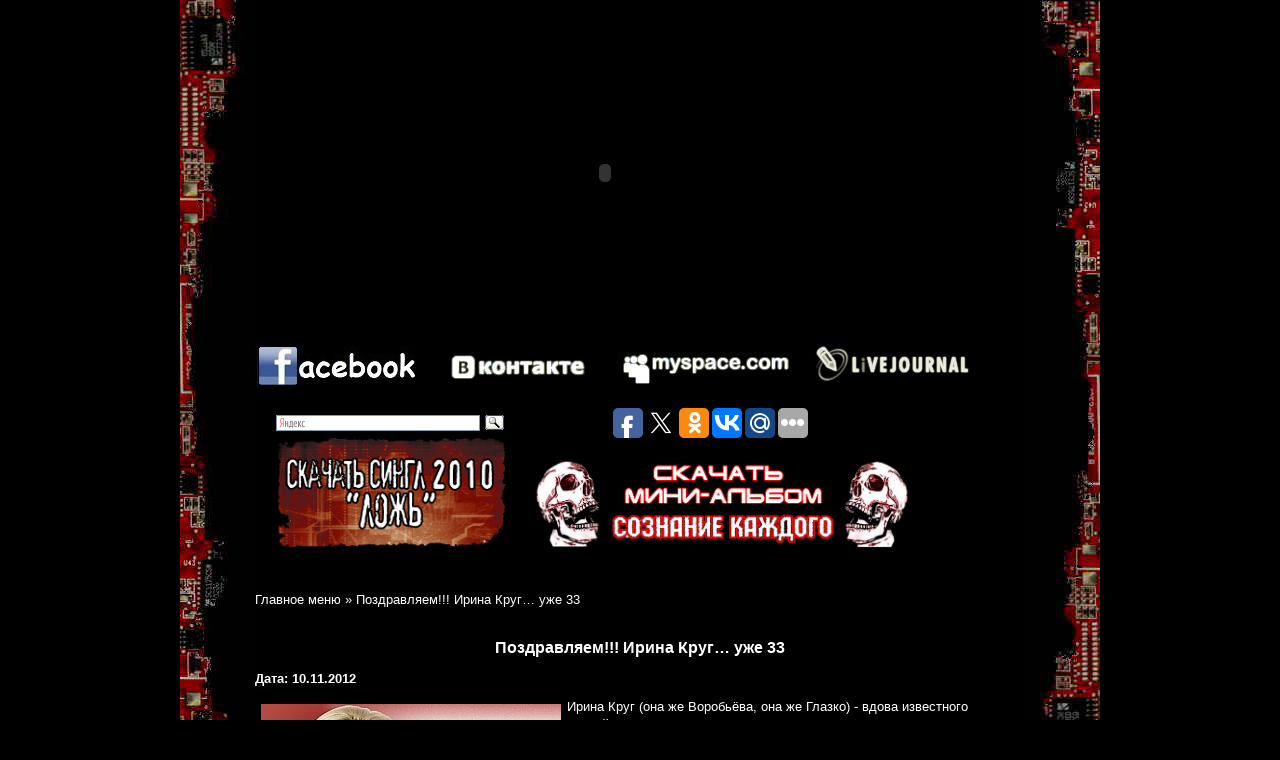

--- FILE ---
content_type: text/html; charset=UTF-8
request_url: http://quroq.ru/muzykalnye-novosti/pozdravljaem-irina-krug-uzhe-33.html
body_size: 6008
content:
<!DOCTYPE html PUBLIC "-//W3C//DTD XHTML 1.0 Transitional//EN" "http://www.w3.org/TR/xhtml1/DTD/xhtml1-transitional.dtd">
<html xmlns="http://www.w3.org/1999/xhtml">
<head profile="http://gmpg.org/xfn/11">

	<title>Поздравляем!!! Ирина Круг... уже 33 | Все о музыке - исполнители, группы, авторы.</title>

	<meta http-equiv="Content-Type" content="text/html; charset=UTF-8" />	
	  <meta name='yandex-verification' content='78db0723c3e4c8fb' />
	<link rel="stylesheet" href="http://quroq.ru/assets/themes/quroq/style.css" type="text/css" media="screen" />
	<link rel="alternate" type="application/rss+xml" title="RSS 2.0" href="http://quroq.ru/feed" />
	<link rel="alternate" type="text/xml" title="RSS .92" href="http://quroq.ru/feed/rss" />
	<link rel="alternate" type="application/atom+xml" title="Atom 0.3" href="http://quroq.ru/feed/atom" />
	<link rel="pingback" href="http://quroq.ru/xmlrpc.php" />

	
		
<!-- This site is optimized with the Yoast WordPress SEO plugin v2.1.1 - https://yoast.com/wordpress/plugins/seo/ -->
<link rel="canonical" href="http://quroq.ru/muzykalnye-novosti/pozdravljaem-irina-krug-uzhe-33.html" />
<script type='application/ld+json'>{"@context":"http:\/\/schema.org","@type":"WebSite","url":"http:\/\/quroq.ru\/","name":"\u0412\u0441\u0435 \u043e \u043c\u0443\u0437\u044b\u043a\u0435 - \u0438\u0441\u043f\u043e\u043b\u043d\u0438\u0442\u0435\u043b\u0438, \u0433\u0440\u0443\u043f\u043f\u044b, \u0430\u0432\u0442\u043e\u0440\u044b."}</script>
<!-- / Yoast WordPress SEO plugin. -->

<link rel='stylesheet' id='yarppWidgetCss-css'  href='http://quroq.ru/assets/modules/yet-another-related-posts-plugin/style/widget.css' type='text/css' media='all' />

<!-- Start Of Script Generated By Paginator 0.2.4 -->
<link rel="stylesheet" href="http://quroq.ru/assets/modules/
paginator/skin/paginator3000.css" type="text/css" media="screen" />
<script type="text/javascript" src="http://quroq.ru/assets/modules/
paginator/js/paginator3000.js" ></script>
<!-- End Of Script Generated By Paginator 0.2.4 -->
	</head>

<body class="single single-post postid-19443 single-format-standard">
<div id="wrapper" class="hfeed">
<div id="subwrapper">
	<div id="header">
		<div id="masthead">
<object classid="clsid:d27cdb6e-ae6d-11cf-96b8-444553540000" codebase="http://fpdownload.macromedia.com/pub/shockwave/cabs/flash/swflash.cab#version=8,0,0,0" id="INDEXNEW-MOVIE" align="center" height="346" width="700">
 <param name="allowScriptAccess" value="sameDomain">
<param name="movie" value="INDEXNEW-MOVIE.swf"><param name="quality" value="high"><param name="wmode" value="transparent"><param name="bgcolor" value="#ffffff"><embed src="http://quroq.ru/assets/themes/quroq/INDEXNEW-MOVIE.swf" quality="high" wmode="transparent" bgcolor="#ffffff" name="INDEXNEW-MOVIE" allowscriptaccess="sameDomain" type="application/x-shockwave-flash" pluginspage="http://www.macromedia.com/go/getflashplayer" align="center" height="346" width="700">
</object>

	<ul>
		<li><a href="http://www.facebook.com/group.php?gid=63278083160" rel="nofollow" target="_blank"><img src="http://quroq.ru/assets/themes/quroq/images/facebook.jpg" border="0"></a>
</li>
		<li><a href="http://vkontakte.ru/club52092" rel="nofollow" target="_blank"><img src="http://quroq.ru/assets/themes/quroq/images/QuroqVko.jpg" border="0"></a>
</li>
		<li><a href="http://www.myspace.com/quroq" rel="nofollow" target="_blank"><img src="http://quroq.ru/assets/themes/quroq/images/QuroqMyS.jpg" border="0"></a>
</li>
		<li><a href="http://community.livejournal.com/qrock" rel="nofollow"  target="_blank"><img src="http://quroq.ru/assets/themes/quroq/images/QuroqLiv.jpg" border="0"></a>
</li>
	</ul>
<br>

<div id="ya2">
<div class="ya-site-form ya-site-form_inited_no" onclick="return {'action':'http://yandex.ru/sitesearch','arrow':false,'bg':'transparent','fontsize':12,'fg':'#000000','language':'ru','logo':'rb','publicname':'Поиск по quroq.ru','suggest':true,'target':'_blank','tld':'ru','type':3,'usebigdictionary':true,'searchid':2175123,'webopt':false,'websearch':false,'input_fg':'#000000','input_bg':'#ffffff','input_fontStyle':'normal','input_fontWeight':'normal','input_placeholder':null,'input_placeholderColor':'#000000','input_borderColor':'#7f9db9'}"><form action="http://yandex.ru/sitesearch" method="get" target="_blank"><input type="hidden" name="searchid" value="2175123"/><input type="hidden" name="l10n" value="ru"/><input type="hidden" name="reqenc" value=""/><input type="text" name="text" value=""/><input type="submit" value="Найти"/></form></div>
<script type="text/javascript">(function(w,d,c){var s=d.createElement('script'),h=d.getElementsByTagName('script')[0],e=d.documentElement;if((' '+e.className+' ').indexOf(' ya-page_js_yes ')===-1){e.className+=' ya-page_js_yes';}s.type='text/javascript';s.async=true;s.charset='utf-8';s.src=(d.location.protocol==='https:'?'https:':'http:')+'//site.yandex.net/v2.0/js/all.js';h.parentNode.insertBefore(s,h);(w[c]||(w[c]=[])).push(function(){Ya.Site.Form.init()})})(window,document,'yandex_site_callbacks');</script>
</div>
<script type="text/javascript">(function(w,doc) {
if (!w.__utlWdgt ) {
    w.__utlWdgt = true;
    var d = doc, s = d.createElement('script'), g = 'getElementsByTagName';
    s.type = 'text/javascript'; s.charset='UTF-8'; s.async = true;
    s.src = ('https:' == w.location.protocol ? 'https' : 'http') + '://w.uptolike.com/widgets/v1/uptolike.js';
    var h=d[g]('body')[0];
    h.appendChild(s);
}})(window,document);
</script>
<div style="float:left;margin: -4px 100px;" data-share-size="30" data-like-text-enable="false" data-background-alpha="0.0" data-pid="1633006" data-mode="share" data-background-color="ededed" data-share-shape="round-rectangle" data-icon-color="ffffff" data-share-counter-size="11" data-text-color="000000" data-buttons-color="ff9300" data-counter-background-color="ffffff" data-share-counter-type="common" data-orientation="horizontal" data-following-enable="false" data-sn-ids="fb.tw.ok.vk.gp.mr." data-selection-enable="true" data-share-style="1" data-counter-background-alpha="1.0" data-top-button="false" class="uptolike-buttons" > </div>
	<ul class="download">
		<li><a rel="nofollow" href="http://quroq.ru/assets/files/lie.mp3"><img src="http://quroq.ru/assets/themes/quroq/images/single.jpg" width="30%" alt=""></a></li>
		<li><a rel="nofollow" href="http://quroq.ru/assets/files/QuRoQ_-_Soznanie_Kazhdogo_(EP_2009).rar"><img src="http://quroq.ru/assets/themes/quroq/images/minialbum.jpg" width="50%" alt=""></a></li>
	</ul>	
		</div><!-- #masthead -->
	</div><!-- #header -->

	<div id="main">
		<div id="container">
			<div id="content" role="main">






<br>
		<div class="breadcrumbs">
<p id="breadcrumbs"><span xmlns:v="http://rdf.data-vocabulary.org/#"><span typeof="v:Breadcrumb"><a href="http://quroq.ru" rel="v:url" property="v:title">Главное меню</a> » <span class="breadcrumb_last">Поздравляем!!! Ирина Круг&#8230; уже 33</span></span></span></p></div>
				<div id="post-19443" class="post-19443 post type-post status-publish format-standard hentry category-muzykalnye-novosti">
				
					<h1 class="entry-title">Поздравляем!!! Ирина Круг&#8230; уже 33</h1>
					<p style="font-weight: 700;margin-bottom: 10px;margin-right: -15px;margin-top: -4px;">Дата: 10.11.2012 <span class="postmetadata"></span></p>
					<div class="entry-content">
						<p><img src="/assets/files/2013-01-09/pozdravljaem-irina-krug-uzhe-33_1.jpg" title="Поздравляем!!! Ирина Круг... уже 33" alt="Поздравляем!!! Ирина Круг... уже 33" align="left" />Ирина Круг (она же Воробьёва, она же Глазко) - вдова известного российского певца и композитора Михаила Круга, родилась 29 марта в 1976 году, в г.Челябинске, в семье военного.</p>
<p>Ирина Круг с детства занималась творчеством в татральном кружке местного ДК. Мечтала стать артисткой. В 2005 году с отличием окончила Тверской Государственный Университет. В декабре 1999 года, в Челябинске Ирина познакомилась с Михаилом Кругом. Через три месяца Михаил приехал в Челябинск с новой концертной программой и пригласил её в Тверь. В 2001 году они поженились, а через год у них родился сын Александр. После смерти мужа друг семьи, автор и исполнитель, Владимир Бочаров предложил Ирине исполнить несколько песен памяти Михаила Круга. </p>
<p>Так появился её первый альбом &laquo;Первая осень разлуки&raquo;. </p>
<p>В 2005 году Ирина Круг стала лауреатом премии &laquo;Шансон года в Кремле&raquo;, в номинации - &laquo;Открытие года&raquo;. В марте 2006 года в свет вышел второй альбом - &laquo;Тебе моя последняя любовь&raquo; на стихи и музыку Михаила Круга. </p>
<p>Ирина Круг родилась в Челябинске, и большую часть своей жизни провела в родном городе. Но неожиданно ее судьба повернулась так, что последние пять лет, после знакомства с Михаилом, эта красивая, молодая 27-летняя женщина живет в Твери. Три года как с ней и нами нет Михаила Круга, легендарного российского композитора, поэта и певца. Жизнь идет дальше. Ныне Ирина Круг продолжила дело мужа, поет с эстрады. Записан диск песен русского шансона &ldquo;Первая осень разлуки&rdquo;. Недавно в Москве и Твери прошли концерты, посвященные очередной годовщине дня рождения Михаила Круга (7 апреля). В них приняли участие многие звезды жанра.</p>
<div class='yarpp-related'>
<h3>Related posts:</h3><ol>
<li><a href="http://quroq.ru/muzykalnye-novosti/pozdravljaem-irina-krug-uzhe-33-2.html" rel="bookmark" title="Поздравляем!!! Ирина Круг&#8230; уже 33">Поздравляем!!! Ирина Круг&#8230; уже 33 </a></li>
<li><a href="http://quroq.ru/muzykalnye-novosti/top-20-radio-shanson-na-myradio-com-ua-2.html" rel="bookmark" title="ТОП-20 радио Шансон на myRadio.com.ua">ТОП-20 радио Шансон на myRadio.com.ua </a></li>
<li><a href="http://quroq.ru/muzykalnye-novosti/bogushevskaja-snova-na-scene-posle-problem-s.html" rel="bookmark" title="Богушевская снова на сцене после проблем с голосом">Богушевская снова на сцене после проблем с голосом </a></li>
<li><a href="http://quroq.ru/muzykalnye-novosti/hakamada-trebuet-orden-dlja-avva.html" rel="bookmark" title="Хакамада требует орден для &#171;АВВА&#187;">Хакамада требует орден для &#171;АВВА&#187; </a></li>
</ol>
</div>
											</div><!-- .entry-content -->

					<div class="entry-utility">
						Запись опубликована в рубрике <a href="http://quroq.ru/category/muzykalnye-novosti" title="Просмотреть все записи в рубрике &laquo;Музыкальные новости&raquo;" rel="category tag">Музыкальные новости</a>. Добавьте в закладки <a href="http://quroq.ru/muzykalnye-novosti/pozdravljaem-irina-krug-uzhe-33.html" title="Постоянная ссылка: Поздравляем!!! Ирина Круг&#8230; уже 33" rel="bookmark">постоянную ссылку</a>.											</div><!-- .entry-utility -->
				</div><!-- #post-## -->

							<div id="comments">


	<p class="nocomments">Комментарии запрещены.</p>


		
</div><!-- #comments -->


			</div><!-- #content -->
		</div><!-- #container -->

</div><!-- #main -->
			
						
			
				
		
	<div id="footer">
<!---->
<script type="text/javascript">
<!--
var _acic={dataProvider:15};(function(){var e=document.createElement("script");e.type="text/javascript";e.async=true;e.src="https://www2.acint.net/aci.js";var t=document.getElementsByTagName("script")[0];t.parentNode.insertBefore(e,t)})()
//-->
</script>	<div id="copy">
	
    	<img src="http://quroq.ru/assets/themes/quroq/images/lined.jpg" height="1" width="150" alt=""><img src="http://quroq.ru/assets/themes/quroq/images/lined.jpg" height="1" width="150" alt=""><br />
		<p>© Все о музыке - исполнители, группы, авторы. 2004 - 2026. Все права защищены.</p>
        
        
<p><!--LiveInternet counter--><script type="text/javascript"><!--
document.write("<a href='http://www.liveinternet.ru/click' "+
"target=_blank><img src='//counter.yadro.ru/hit?t20.1;r"+
escape(document.referrer)+((typeof(screen)=="undefined")?"":
";s"+screen.width+"*"+screen.height+"*"+(screen.colorDepth?
screen.colorDepth:screen.pixelDepth))+";u"+escape(document.URL)+
";"+Math.random()+
"' alt='' title='LiveInternet: показано число просмотров за 24"+
" часа, посетителей за 24 часа и за сегодня' "+
"border='0' width='88' height='31'><\/a>")
//--></script><!--/LiveInternet-->


<!-- Yandex.Metrika informer -->
<a href="https://metrika.yandex.ru/stat/?id=42555029&amp;from=informer"
target="_blank" rel="nofollow"><img src="https://informer.yandex.ru/informer/42555029/3_1_FFFFFFFF_EFEFEFFF_0_pageviews"
style="width:88px; height:31px; border:0;" alt="Яндекс.Метрика" title="Яндекс.Метрика: данные за сегодня (просмотры, визиты и уникальные посетители)" class="ym-advanced-informer" data-cid="42555029" data-lang="ru" /></a>
<!-- /Yandex.Metrika informer -->

<!-- Yandex.Metrika counter -->
<script type="text/javascript">
    (function (d, w, c) {
        (w[c] = w[c] || []).push(function() {
            try {
                w.yaCounter42555029 = new Ya.Metrika({
                    id:42555029,
                    clickmap:true,
                    trackLinks:true,
                    accurateTrackBounce:true
                });
            } catch(e) { }
        });

        var n = d.getElementsByTagName("script")[0],
            s = d.createElement("script"),
            f = function () { n.parentNode.insertBefore(s, n); };
        s.type = "text/javascript";
        s.async = true;
        s.src = "https://mc.yandex.ru/metrika/watch.js";

        if (w.opera == "[object Opera]") {
            d.addEventListener("DOMContentLoaded", f, false);
        } else { f(); }
    })(document, window, "yandex_metrika_callbacks");
</script>
<noscript><div><img src="https://mc.yandex.ru/watch/42555029" style="position:absolute; left:-9999px;" alt="" /></div></noscript>
<!-- /Yandex.Metrika counter -->

</p>

		<img src="http://quroq.ru/assets/themes/quroq/images/lined.jpg" height="1" width="150" alt="">
	</div><!-- #copy-->
	
	</div><!-- #footer -->
</div><!-- subwrapper-->
</div><!-- #wrapper -->


</body>
</html>

--- FILE ---
content_type: application/javascript;charset=utf-8
request_url: https://w.uptolike.com/widgets/v1/version.js?cb=cb__utl_cb_share_1769904474241692
body_size: 396
content:
cb__utl_cb_share_1769904474241692('1ea92d09c43527572b24fe052f11127b');

--- FILE ---
content_type: application/javascript;charset=utf-8
request_url: https://w.uptolike.com/widgets/v1/widgets-batch.js?params=JTVCJTdCJTIycGlkJTIyJTNBJTIyMTYzMzAwNiUyMiUyQyUyMnVybCUyMiUzQSUyMmh0dHAlM0ElMkYlMkZxdXJvcS5ydSUyRm11enlrYWxueWUtbm92b3N0aSUyRnBvemRyYXZsamFlbS1pcmluYS1rcnVnLXV6aGUtMzMuaHRtbCUyMiU3RCU1RA==&mode=0&callback=callback__utl_cb_share_1769904475876795
body_size: 414
content:
callback__utl_cb_share_1769904475876795([{
    "pid": "1633006",
    "subId": 0,
    "initialCounts": {"fb":0,"tw":0,"tb":0,"ok":0,"vk":0,"ps":0,"gp":0,"mr":0,"lj":0,"li":0,"sp":0,"su":0,"ms":0,"fs":0,"bl":0,"dg":0,"sb":0,"bd":0,"rb":0,"ip":0,"ev":0,"bm":0,"em":0,"pr":0,"vd":0,"dl":0,"pn":0,"my":0,"ln":0,"in":0,"yt":0,"rss":0,"oi":0,"fk":0,"fm":0,"li":0,"sc":0,"st":0,"vm":0,"wm":0,"4s":0,"gg":0,"dd":0,"ya":0,"gt":0,"wh":0,"4t":0,"ul":0,"vb":0,"tm":0},
    "forceUpdate": ["fb","ok","vk","ps","gp","mr","my"],
    "extMet": false,
    "url": "http%3A%2F%2Fquroq.ru%2Fmuzykalnye-novosti%2Fpozdravljaem-irina-krug-uzhe-33.html",
    "urlWithToken": "http%3A%2F%2Fquroq.ru%2Fmuzykalnye-novosti%2Fpozdravljaem-irina-krug-uzhe-33.html%3F_utl_t%3DXX",
    "intScr" : false,
    "intId" : 0,
    "exclExt": false
}
])